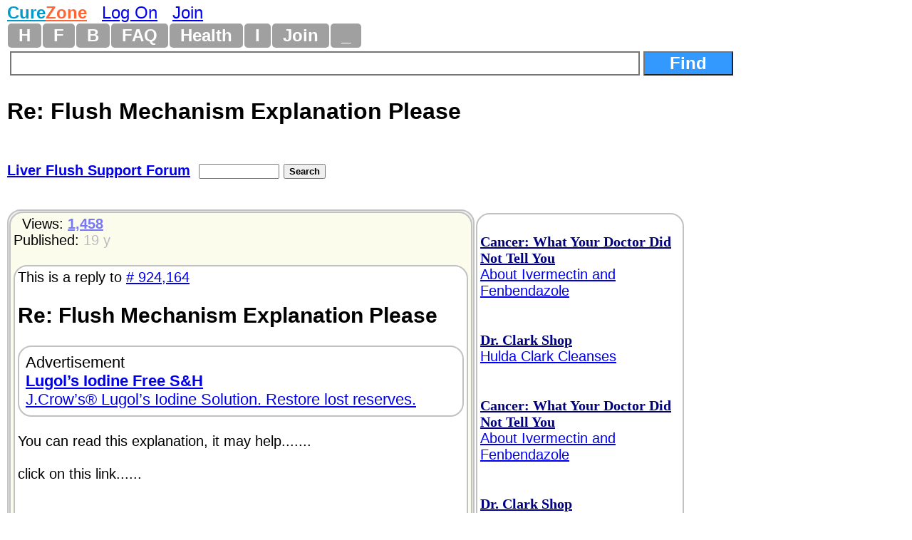

--- FILE ---
content_type: text/html; charset=utf-8
request_url: https://www.google.com/recaptcha/api2/aframe
body_size: 224
content:
<!DOCTYPE HTML><html><head><meta http-equiv="content-type" content="text/html; charset=UTF-8"></head><body><script nonce="uMdZREQr0dLG-gjYCLn5yg">/** Anti-fraud and anti-abuse applications only. See google.com/recaptcha */ try{var clients={'sodar':'https://pagead2.googlesyndication.com/pagead/sodar?'};window.addEventListener("message",function(a){try{if(a.source===window.parent){var b=JSON.parse(a.data);var c=clients[b['id']];if(c){var d=document.createElement('img');d.src=c+b['params']+'&rc='+(localStorage.getItem("rc::a")?sessionStorage.getItem("rc::b"):"");window.document.body.appendChild(d);sessionStorage.setItem("rc::e",parseInt(sessionStorage.getItem("rc::e")||0)+1);localStorage.setItem("rc::h",'1769027069345');}}}catch(b){}});window.parent.postMessage("_grecaptcha_ready", "*");}catch(b){}</script></body></html>